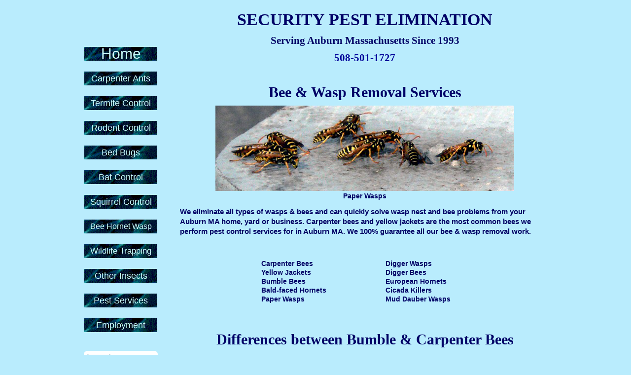

--- FILE ---
content_type: text/html; charset=UTF-8
request_url: https://www.securitypest.com/bee-removal-hornet-nest-carpenter-bees-auburn-ma.htm
body_size: 22562
content:
<!DOCTYPE html PUBLIC "-//W3C//DTD XHTML 1.0 Transitional//EN" "http://www.w3.org/TR/xhtml1/DTD/xhtml1-transitional.dtd"><html xmlns="http://www.w3.org/1999/xhtml" lang="en-US"><head><meta http-equiv="Content-Type" content="text/html; charset=UTF-8" /><title>bee-removal-hornet-nest-carpenter-bees-auburn-ma - Security Pest Control - Ant-Termite-Bed Bugs-Rodent Control MA</title><meta name="description" content="Security Pest Bee Removal Services...Guaranteed wasp &amp; hornet nest removal, yellow jacket, carpenter bees pest control, ground bee removal  Auburn MA." /><meta name="keywords" content="bee removal, wasp nest removal, yellow jacket control, ground bee removal, auburn ma, carpenter bees pest control, hornet nest removal, bumble bee nest removal, wasp removal, honey bee removal, yellow jacket extermination" /><link rel="shortcut icon" href="https://www.securitypest.com/wp-content/ata-images/favicon.ico" /><link rel="profile" href="https://gmpg.org/xfn/11" /><link rel="pingback" href="https://www.securitypest.com/xmlrpc.php" /><link rel="stylesheet" href="https://www.securitypest.com/?bfa_ata_file=css" type="text/css" media="all" /><meta name='robots' content='index, follow, max-image-preview:large, max-snippet:-1, max-video-preview:-1' /><link rel="canonical" href="https://www.securitypest.com/bee-removal-hornet-nest-carpenter-bees-auburn-ma.htm" /><meta property="og:locale" content="en_US" /><meta property="og:type" content="article" /><meta property="og:title" content="bee-removal-hornet-nest-carpenter-bees-auburn-ma - Security Pest Control - Ant-Termite-Bed Bugs-Rodent Control MA" /><meta property="og:description" content="SECURITY PEST ELIMINATION Serving Auburn Massachusetts Since 1993 508-501-1727 Bee &amp; Wasp Removal Services Paper Wasps We eliminate all types of wasps &amp; bees and can quickly solve wasp nest and bee problems from your Auburn MA home, yard or business. Carpenter bees and yellow jackets are the most common bees we . . . &rarr; Read More: bee-removal-hornet-nest-carpenter-bees-auburn-ma" /><meta property="og:url" content="https://www.securitypest.com/bee-removal-hornet-nest-carpenter-bees-auburn-ma.htm" /><meta property="og:site_name" content="Security Pest Control - Ant-Termite-Bed Bugs-Rodent Control MA" /><meta property="article:modified_time" content="2022-07-05T15:39:07+00:00" /><meta name="twitter:card" content="summary_large_image" /><meta name="twitter:label1" content="Est. reading time" /><meta name="twitter:data1" content="5 minutes" /> <script type="application/ld+json" class="yoast-schema-graph">{"@context":"https://schema.org","@graph":[{"@type":"WebPage","@id":"https://www.securitypest.com/bee-removal-hornet-nest-carpenter-bees-auburn-ma.htm","url":"https://www.securitypest.com/bee-removal-hornet-nest-carpenter-bees-auburn-ma.htm","name":"bee-removal-hornet-nest-carpenter-bees-auburn-ma - Security Pest Control - Ant-Termite-Bed Bugs-Rodent Control MA","isPartOf":{"@id":"https://www.securitypest.com/#website"},"datePublished":"2014-06-10T13:06:42+00:00","dateModified":"2022-07-05T15:39:07+00:00","breadcrumb":{"@id":"https://www.securitypest.com/bee-removal-hornet-nest-carpenter-bees-auburn-ma.htm#breadcrumb"},"inLanguage":"en-US","potentialAction":[{"@type":"ReadAction","target":["https://www.securitypest.com/bee-removal-hornet-nest-carpenter-bees-auburn-ma.htm"]}]},{"@type":"BreadcrumbList","@id":"https://www.securitypest.com/bee-removal-hornet-nest-carpenter-bees-auburn-ma.htm#breadcrumb","itemListElement":[{"@type":"ListItem","position":1,"name":"Home","item":"https://www.securitypest.com/"},{"@type":"ListItem","position":2,"name":"bee-removal-hornet-nest-carpenter-bees-auburn-ma"}]},{"@type":"WebSite","@id":"https://www.securitypest.com/#website","url":"https://www.securitypest.com/","name":"Security Pest Control - Ant-Termite-Bed Bugs-Rodent Control MA","description":"","publisher":{"@id":"https://www.securitypest.com/#organization"},"potentialAction":[{"@type":"SearchAction","target":{"@type":"EntryPoint","urlTemplate":"https://www.securitypest.com/?s={search_term_string}"},"query-input":"required name=search_term_string"}],"inLanguage":"en-US"},{"@type":"Organization","@id":"https://www.securitypest.com/#organization","name":"Security Pest Control","url":"https://www.securitypest.com/","logo":{"@type":"ImageObject","inLanguage":"en-US","@id":"https://www.securitypest.com/#/schema/logo/image/","url":"https://www.securitypest.com/wp-content/uploads/2011/05/Antpic.jpg","contentUrl":"https://www.securitypest.com/wp-content/uploads/2011/05/Antpic.jpg","width":"179","height":"102","caption":"Security Pest Control"},"image":{"@id":"https://www.securitypest.com/#/schema/logo/image/"}}]}</script> <link rel="alternate" type="application/rss+xml" title="Security Pest Control - Ant-Termite-Bed Bugs-Rodent Control MA &raquo; Feed" href="https://www.securitypest.com/feed/" /><link rel="alternate" type="application/rss+xml" title="Security Pest Control - Ant-Termite-Bed Bugs-Rodent Control MA &raquo; Comments Feed" href="https://www.securitypest.com/comments/feed/" /> <script defer src="[data-uri]"></script> <style type="text/css">img.wp-smiley,
img.emoji {
	display: inline !important;
	border: none !important;
	box-shadow: none !important;
	height: 1em !important;
	width: 1em !important;
	margin: 0 0.07em !important;
	vertical-align: -0.1em !important;
	background: none !important;
	padding: 0 !important;
}</style><link rel='stylesheet' id='wp-block-library-css' href='https://www.securitypest.com/wp-includes/css/dist/block-library/style.min.css?ver=6.2.8' type='text/css' media='all' /><link rel='stylesheet' id='classic-theme-styles-css' href='https://www.securitypest.com/wp-includes/css/classic-themes.min.css?ver=6.2.8' type='text/css' media='all' /><style id='global-styles-inline-css' type='text/css'>/*<![CDATA[*/body{--wp--preset--color--black: #000000;--wp--preset--color--cyan-bluish-gray: #abb8c3;--wp--preset--color--white: #ffffff;--wp--preset--color--pale-pink: #f78da7;--wp--preset--color--vivid-red: #cf2e2e;--wp--preset--color--luminous-vivid-orange: #ff6900;--wp--preset--color--luminous-vivid-amber: #fcb900;--wp--preset--color--light-green-cyan: #7bdcb5;--wp--preset--color--vivid-green-cyan: #00d084;--wp--preset--color--pale-cyan-blue: #8ed1fc;--wp--preset--color--vivid-cyan-blue: #0693e3;--wp--preset--color--vivid-purple: #9b51e0;--wp--preset--gradient--vivid-cyan-blue-to-vivid-purple: linear-gradient(135deg,rgba(6,147,227,1) 0%,rgb(155,81,224) 100%);--wp--preset--gradient--light-green-cyan-to-vivid-green-cyan: linear-gradient(135deg,rgb(122,220,180) 0%,rgb(0,208,130) 100%);--wp--preset--gradient--luminous-vivid-amber-to-luminous-vivid-orange: linear-gradient(135deg,rgba(252,185,0,1) 0%,rgba(255,105,0,1) 100%);--wp--preset--gradient--luminous-vivid-orange-to-vivid-red: linear-gradient(135deg,rgba(255,105,0,1) 0%,rgb(207,46,46) 100%);--wp--preset--gradient--very-light-gray-to-cyan-bluish-gray: linear-gradient(135deg,rgb(238,238,238) 0%,rgb(169,184,195) 100%);--wp--preset--gradient--cool-to-warm-spectrum: linear-gradient(135deg,rgb(74,234,220) 0%,rgb(151,120,209) 20%,rgb(207,42,186) 40%,rgb(238,44,130) 60%,rgb(251,105,98) 80%,rgb(254,248,76) 100%);--wp--preset--gradient--blush-light-purple: linear-gradient(135deg,rgb(255,206,236) 0%,rgb(152,150,240) 100%);--wp--preset--gradient--blush-bordeaux: linear-gradient(135deg,rgb(254,205,165) 0%,rgb(254,45,45) 50%,rgb(107,0,62) 100%);--wp--preset--gradient--luminous-dusk: linear-gradient(135deg,rgb(255,203,112) 0%,rgb(199,81,192) 50%,rgb(65,88,208) 100%);--wp--preset--gradient--pale-ocean: linear-gradient(135deg,rgb(255,245,203) 0%,rgb(182,227,212) 50%,rgb(51,167,181) 100%);--wp--preset--gradient--electric-grass: linear-gradient(135deg,rgb(202,248,128) 0%,rgb(113,206,126) 100%);--wp--preset--gradient--midnight: linear-gradient(135deg,rgb(2,3,129) 0%,rgb(40,116,252) 100%);--wp--preset--duotone--dark-grayscale: url('#wp-duotone-dark-grayscale');--wp--preset--duotone--grayscale: url('#wp-duotone-grayscale');--wp--preset--duotone--purple-yellow: url('#wp-duotone-purple-yellow');--wp--preset--duotone--blue-red: url('#wp-duotone-blue-red');--wp--preset--duotone--midnight: url('#wp-duotone-midnight');--wp--preset--duotone--magenta-yellow: url('#wp-duotone-magenta-yellow');--wp--preset--duotone--purple-green: url('#wp-duotone-purple-green');--wp--preset--duotone--blue-orange: url('#wp-duotone-blue-orange');--wp--preset--font-size--small: 13px;--wp--preset--font-size--medium: 20px;--wp--preset--font-size--large: 36px;--wp--preset--font-size--x-large: 42px;--wp--preset--spacing--20: 0.44rem;--wp--preset--spacing--30: 0.67rem;--wp--preset--spacing--40: 1rem;--wp--preset--spacing--50: 1.5rem;--wp--preset--spacing--60: 2.25rem;--wp--preset--spacing--70: 3.38rem;--wp--preset--spacing--80: 5.06rem;--wp--preset--shadow--natural: 6px 6px 9px rgba(0, 0, 0, 0.2);--wp--preset--shadow--deep: 12px 12px 50px rgba(0, 0, 0, 0.4);--wp--preset--shadow--sharp: 6px 6px 0px rgba(0, 0, 0, 0.2);--wp--preset--shadow--outlined: 6px 6px 0px -3px rgba(255, 255, 255, 1), 6px 6px rgba(0, 0, 0, 1);--wp--preset--shadow--crisp: 6px 6px 0px rgba(0, 0, 0, 1);}:where(.is-layout-flex){gap: 0.5em;}body .is-layout-flow > .alignleft{float: left;margin-inline-start: 0;margin-inline-end: 2em;}body .is-layout-flow > .alignright{float: right;margin-inline-start: 2em;margin-inline-end: 0;}body .is-layout-flow > .aligncenter{margin-left: auto !important;margin-right: auto !important;}body .is-layout-constrained > .alignleft{float: left;margin-inline-start: 0;margin-inline-end: 2em;}body .is-layout-constrained > .alignright{float: right;margin-inline-start: 2em;margin-inline-end: 0;}body .is-layout-constrained > .aligncenter{margin-left: auto !important;margin-right: auto !important;}body .is-layout-constrained > :where(:not(.alignleft):not(.alignright):not(.alignfull)){max-width: var(--wp--style--global--content-size);margin-left: auto !important;margin-right: auto !important;}body .is-layout-constrained > .alignwide{max-width: var(--wp--style--global--wide-size);}body .is-layout-flex{display: flex;}body .is-layout-flex{flex-wrap: wrap;align-items: center;}body .is-layout-flex > *{margin: 0;}:where(.wp-block-columns.is-layout-flex){gap: 2em;}.has-black-color{color: var(--wp--preset--color--black) !important;}.has-cyan-bluish-gray-color{color: var(--wp--preset--color--cyan-bluish-gray) !important;}.has-white-color{color: var(--wp--preset--color--white) !important;}.has-pale-pink-color{color: var(--wp--preset--color--pale-pink) !important;}.has-vivid-red-color{color: var(--wp--preset--color--vivid-red) !important;}.has-luminous-vivid-orange-color{color: var(--wp--preset--color--luminous-vivid-orange) !important;}.has-luminous-vivid-amber-color{color: var(--wp--preset--color--luminous-vivid-amber) !important;}.has-light-green-cyan-color{color: var(--wp--preset--color--light-green-cyan) !important;}.has-vivid-green-cyan-color{color: var(--wp--preset--color--vivid-green-cyan) !important;}.has-pale-cyan-blue-color{color: var(--wp--preset--color--pale-cyan-blue) !important;}.has-vivid-cyan-blue-color{color: var(--wp--preset--color--vivid-cyan-blue) !important;}.has-vivid-purple-color{color: var(--wp--preset--color--vivid-purple) !important;}.has-black-background-color{background-color: var(--wp--preset--color--black) !important;}.has-cyan-bluish-gray-background-color{background-color: var(--wp--preset--color--cyan-bluish-gray) !important;}.has-white-background-color{background-color: var(--wp--preset--color--white) !important;}.has-pale-pink-background-color{background-color: var(--wp--preset--color--pale-pink) !important;}.has-vivid-red-background-color{background-color: var(--wp--preset--color--vivid-red) !important;}.has-luminous-vivid-orange-background-color{background-color: var(--wp--preset--color--luminous-vivid-orange) !important;}.has-luminous-vivid-amber-background-color{background-color: var(--wp--preset--color--luminous-vivid-amber) !important;}.has-light-green-cyan-background-color{background-color: var(--wp--preset--color--light-green-cyan) !important;}.has-vivid-green-cyan-background-color{background-color: var(--wp--preset--color--vivid-green-cyan) !important;}.has-pale-cyan-blue-background-color{background-color: var(--wp--preset--color--pale-cyan-blue) !important;}.has-vivid-cyan-blue-background-color{background-color: var(--wp--preset--color--vivid-cyan-blue) !important;}.has-vivid-purple-background-color{background-color: var(--wp--preset--color--vivid-purple) !important;}.has-black-border-color{border-color: var(--wp--preset--color--black) !important;}.has-cyan-bluish-gray-border-color{border-color: var(--wp--preset--color--cyan-bluish-gray) !important;}.has-white-border-color{border-color: var(--wp--preset--color--white) !important;}.has-pale-pink-border-color{border-color: var(--wp--preset--color--pale-pink) !important;}.has-vivid-red-border-color{border-color: var(--wp--preset--color--vivid-red) !important;}.has-luminous-vivid-orange-border-color{border-color: var(--wp--preset--color--luminous-vivid-orange) !important;}.has-luminous-vivid-amber-border-color{border-color: var(--wp--preset--color--luminous-vivid-amber) !important;}.has-light-green-cyan-border-color{border-color: var(--wp--preset--color--light-green-cyan) !important;}.has-vivid-green-cyan-border-color{border-color: var(--wp--preset--color--vivid-green-cyan) !important;}.has-pale-cyan-blue-border-color{border-color: var(--wp--preset--color--pale-cyan-blue) !important;}.has-vivid-cyan-blue-border-color{border-color: var(--wp--preset--color--vivid-cyan-blue) !important;}.has-vivid-purple-border-color{border-color: var(--wp--preset--color--vivid-purple) !important;}.has-vivid-cyan-blue-to-vivid-purple-gradient-background{background: var(--wp--preset--gradient--vivid-cyan-blue-to-vivid-purple) !important;}.has-light-green-cyan-to-vivid-green-cyan-gradient-background{background: var(--wp--preset--gradient--light-green-cyan-to-vivid-green-cyan) !important;}.has-luminous-vivid-amber-to-luminous-vivid-orange-gradient-background{background: var(--wp--preset--gradient--luminous-vivid-amber-to-luminous-vivid-orange) !important;}.has-luminous-vivid-orange-to-vivid-red-gradient-background{background: var(--wp--preset--gradient--luminous-vivid-orange-to-vivid-red) !important;}.has-very-light-gray-to-cyan-bluish-gray-gradient-background{background: var(--wp--preset--gradient--very-light-gray-to-cyan-bluish-gray) !important;}.has-cool-to-warm-spectrum-gradient-background{background: var(--wp--preset--gradient--cool-to-warm-spectrum) !important;}.has-blush-light-purple-gradient-background{background: var(--wp--preset--gradient--blush-light-purple) !important;}.has-blush-bordeaux-gradient-background{background: var(--wp--preset--gradient--blush-bordeaux) !important;}.has-luminous-dusk-gradient-background{background: var(--wp--preset--gradient--luminous-dusk) !important;}.has-pale-ocean-gradient-background{background: var(--wp--preset--gradient--pale-ocean) !important;}.has-electric-grass-gradient-background{background: var(--wp--preset--gradient--electric-grass) !important;}.has-midnight-gradient-background{background: var(--wp--preset--gradient--midnight) !important;}.has-small-font-size{font-size: var(--wp--preset--font-size--small) !important;}.has-medium-font-size{font-size: var(--wp--preset--font-size--medium) !important;}.has-large-font-size{font-size: var(--wp--preset--font-size--large) !important;}.has-x-large-font-size{font-size: var(--wp--preset--font-size--x-large) !important;}
.wp-block-navigation a:where(:not(.wp-element-button)){color: inherit;}
:where(.wp-block-columns.is-layout-flex){gap: 2em;}
.wp-block-pullquote{font-size: 1.5em;line-height: 1.6;}/*]]>*/</style><link rel='stylesheet' id='video_popup_premium_dark_ci-css' href='https://www.securitypest.com/wp-content/cache/autoptimize/autoptimize_single_7311504d793c3d917c1806e493df6d61.php?ver=1768734171' type='text/css' media='all' /><link rel='stylesheet' id='video_popup_premium_align_style-css' href='https://www.securitypest.com/wp-content/cache/autoptimize/autoptimize_single_3abc7dc09aabd06592f1d57e39a9c767.php?ver=1768734171' type='text/css' media='all' /><link rel='stylesheet' id='video_popup_main_style-css' href='https://www.securitypest.com/wp-content/cache/autoptimize/autoptimize_single_86971538d6df6b97510f44f19c56a1c0.php?ver=2.0.3' type='text/css' media='all' /><link rel='stylesheet' id='ye_dynamic-css' href='https://www.securitypest.com/wp-content/plugins/youtube-embed/css/main.min.css?ver=5.4' type='text/css' media='all' /><link rel='stylesheet' id='rplg-css-css' href='https://www.securitypest.com/wp-content/cache/autoptimize/autoptimize_single_8d9dd1e95e44b2ad6da5e690c62212a0.php?ver=1.4.4' type='text/css' media='all' /><link rel='stylesheet' id='swiper-css-css' href='https://www.securitypest.com/wp-content/plugins/business-reviews-bundle/assets/css/swiper.min.css?ver=1.4.4' type='text/css' media='all' /><link rel='stylesheet' id='grw-public-main-css-css' href='https://www.securitypest.com/wp-content/cache/autoptimize/autoptimize_single_d974149c94745808428772f2e7148cbc.php?ver=6.9.2' type='text/css' media='all' /><link rel='stylesheet' id='adswscCSS-css' href='https://www.securitypest.com/wp-content/cache/autoptimize/autoptimize_single_ef99f125975696b86ee397c819ac16a2.php?ver=6.2.8' type='text/css' media='all' /> <script defer type='text/javascript' src='https://www.securitypest.com/wp-includes/js/jquery/jquery.min.js?ver=3.6.4' id='jquery-core-js'></script> <script defer type='text/javascript' src='https://www.securitypest.com/wp-includes/js/jquery/jquery-migrate.min.js?ver=3.4.0' id='jquery-migrate-js'></script> <script defer type='text/javascript' src='https://www.securitypest.com/wp-content/cache/autoptimize/autoptimize_single_fe19fdc2572409ca4e06fede9c30fcb1.php?ver=1768734171' id='video_popup_premium_js-js'></script> <script defer type='text/javascript' src='https://www.securitypest.com/wp-content/cache/autoptimize/autoptimize_single_d5a8d873f74085226f6c67eee39ef03a.php?ver=1768734171' id='video_popup_premium_activate-js'></script> <script defer id="video_popup_main_modal-js-extra" src="[data-uri]"></script> <script defer type='text/javascript' src='https://www.securitypest.com/wp-content/cache/autoptimize/autoptimize_single_7107f958e2f7433691632084c9da7aa3.php?ver=2.0.3' id='video_popup_main_modal-js'></script> <script defer type='text/javascript' src='https://www.securitypest.com/wp-content/cache/autoptimize/autoptimize_single_9992ae6cd1b0773d830b59f9f1a3fa7c.php?ver=1.4.4' id='brb-wpac-time-js-js'></script> <script defer type='text/javascript' src='https://www.securitypest.com/wp-content/plugins/business-reviews-bundle/assets/js/blazy.min.js?ver=1.4.4' id='blazy-js-js'></script> <script defer type='text/javascript' src='https://www.securitypest.com/wp-content/plugins/business-reviews-bundle/assets/js/swiper.min.js?ver=1.4.4' id='swiper-js-js'></script> <script defer type='text/javascript' src='https://www.securitypest.com/wp-content/cache/autoptimize/autoptimize_single_ed57bcb56c53aa9d014e753a0b19ebfc.php?ver=1.4.4' id='rplg-js-js'></script> <script type='text/javascript' defer="defer" src='https://www.securitypest.com/wp-content/cache/autoptimize/autoptimize_single_9a1afd499a89e0f3713c60357db12fa2.php?ver=6.9.2' id='grw-public-main-js-js'></script> <script defer type='text/javascript' src='https://www.securitypest.com/wp-content/cache/autoptimize/autoptimize_single_e7bfed5d1a5f73284cf6fc1d04e07819.php?ver=0.0.2a' id='ddroundies-js'></script> <link rel="https://api.w.org/" href="https://www.securitypest.com/wp-json/" /><link rel="alternate" type="application/json" href="https://www.securitypest.com/wp-json/wp/v2/pages/5594" /><link rel="EditURI" type="application/rsd+xml" title="RSD" href="https://www.securitypest.com/xmlrpc.php?rsd" /><link rel="wlwmanifest" type="application/wlwmanifest+xml" href="https://www.securitypest.com/wp-includes/wlwmanifest.xml" /><link rel='shortlink' href='https://www.securitypest.com/?p=5594' /><link rel="alternate" type="application/json+oembed" href="https://www.securitypest.com/wp-json/oembed/1.0/embed?url=https%3A%2F%2Fwww.securitypest.com%2Fbee-removal-hornet-nest-carpenter-bees-auburn-ma.htm" /><link rel="alternate" type="text/xml+oembed" href="https://www.securitypest.com/wp-json/oembed/1.0/embed?url=https%3A%2F%2Fwww.securitypest.com%2Fbee-removal-hornet-nest-carpenter-bees-auburn-ma.htm&#038;format=xml" />  <script defer src="https://www.googletagmanager.com/gtag/js?id=UA-90988430-1"></script> <script defer src="[data-uri]"></script>    <script defer src="[data-uri]"></script>  <noscript><iframe src="https://www.googletagmanager.com/ns.html?id=GTM-WW8CV78"
height="0" width="0" style="display:none;visibility:hidden"></iframe></noscript>  <script defer src="[data-uri]"></script> <script defer type="text/javascript" src="https://www.securitypest.com/?bfa_ata_file=js"></script> <!--[if IE 6]> <script type="text/javascript">DD_roundies.addRule("a.posts-icon, a.comments-icon, a.email-icon, img.logo");</script> <![endif]--> <script defer src="https://code.jquery.com/jquery-migrate-1.2.1.js"></script> </head><body data-rsssl=1 class="page-template page-template-bee-town-template page-template-bee-town-template-php page page-id-5594" ><div id="wrapper"><div id="container"><table id="layout" border="0" cellspacing="0" cellpadding="0"><colgroup><col class="colone" /><col class="coltwo" /></colgroup><tr><td id="header" colspan="2"><div id="header" class="bfa_widget_area"></div><div id="bfa_page_menu"><table cellpadding="0" cellspacing="0" style="margin: 0 auto"><tr><td align="center"><div id="menu1" class="menu-menu1-container"><ul id="rmenu2" class="clearfix rMenu-hor rMenu"><li id="menu-item-37" class="menu-item menu-item-type-post_type menu-item-object-page menu-item-37"><a href="https://www.securitypest.com/carpenter-ant-control-damage-picture-sugar-ants-treatment.htm"><span>Carpenter Ants</span></a></li><li id="menu-item-38" class="menu-item menu-item-type-post_type menu-item-object-page menu-item-38"><a href="https://www.securitypest.com/termite-control-treatment-damage-picture.htm"><span>Termite Control</span></a></li><li id="menu-item-39" class="menu-item menu-item-type-post_type menu-item-object-page menu-item-39"><a href="https://www.securitypest.com/mice-mouse-rat-rodent-control-ma.htm"><span>Rodent Control</span></a></li><li id="menu-item-40" class="menu-item menu-item-type-post_type menu-item-object-page menu-item-40"><a href="https://www.securitypest.com/bed-bugs-treatment-control.htm"><span>Bed Bugs</span></a></li><li id="menu-item-321" class="menu-item menu-item-type-post_type menu-item-object-page menu-item-321"><a href="https://www.securitypest.com/bat-control-removal-ma.htm"><span>Bat Control</span></a></li></ul></div></td></tr></table></div><div id="bfa_cat_menu"><table cellpadding="0" cellspacing="0" style="margin: 0 auto"><tr><td align="center"><div id="menu2" class="menu-menu2-container"><ul id="rmenu" class="clearfix rMenu-hor rMenu"><li id="menu-item-14559" class="menu-item menu-item-type-custom menu-item-object-custom menu-item-14559"><a href="/squirrel-control-removal-ma.htm"><span>Squirrel Removal</span></a></li><li id="menu-item-604" class="menu-item menu-item-type-custom menu-item-object-custom menu-item-604"><a href="/wasp-hornet-yellow-jacket-nest-carpenter-bee-hive-removal-ma.htm"><span>Bee Hornet Wasp</span></a></li><li id="menu-item-605" class="menu-item menu-item-type-custom menu-item-object-custom menu-item-605"><a href="/wildlife-raccoon-trapping.htm"><span>Wildlife Trapping</span></a></li><li id="menu-item-606" class="menu-item menu-item-type-custom menu-item-object-custom menu-item-606"><a href="/other-insects.htm"><span>Other Insects</span></a></li><li id="menu-item-607" class="menu-item menu-item-type-custom menu-item-object-custom menu-item-607"><a href="/pest-control-services.htm"><span>Pest Services</span></a></li></ul></div></td></tr></table></div></td></tr><tr id="bodyrow"><td id="left"><div id="advanced_text-30" class="widget advanced_text"><div class='AdvancedText'><div class="button leftnav"><a href="/"><span style="color:#cff;font-size:30px;text-decoration:none;">Home</span></a></div> &nbsp;<div class="button leftnav"><a href="/carpenter-ant-control-damage-picture-sugar-ants-treatment.htm"><span style="color:#cff;font-size:18px;text-decoration:none;">Carpenter Ants</span></a></div> &nbsp;<div class="button leftnav"><a href="/termite-control-treatment-damage-picture.htm"><span style="color:#cff;font-size:18px;text-decoration:none;">Termite Control</span></a></div> &nbsp;<div class="button leftnav"><a href="/mice-mouse-rat-rodent-control-ma.htm"><span style="color:#cff;font-size:18px;text-decoration:none;">Rodent Control</span></a></div> &nbsp;<div class="button leftnav"><a href="/bed-bugs-treatment-control.htm"><span style="color:#cff;font-size:18px;text-decoration:none;">Bed Bugs</span></a></div> &nbsp;<div class="button leftnav"><a href="/bat-control-removal-ma.htm"><span style="color:#cff;font-size:18px;text-decoration:none;">Bat Control</span></a></div> &nbsp;<div class="button leftnav"><a href="/squirrel-control-removal-ma.htm"><span style="color:#cff;font-size:18px;text-decoration:none;">Squirrel Control</span></a></div> &nbsp;<div class="button leftnav"><a href="/wasp-hornet-yellow-jacket-nest-carpenter-bee-hive-removal-ma.htm"><span style="color:#cff;font-size:16px;text-decoration:none;">Bee Hornet Wasp</span></a></div> &nbsp;<div class="button leftnav"><a href="/wildlife-raccoon-trapping.htm"><span style="color:#cff;font-size:17px;text-decoration:none;">Wildlife Trapping</span></a></div> &nbsp;<div class="button leftnav"><a href="/other-insects.htm"><span style="color:#cff;font-size:18px;text-decoration:none;">Other Insects</span></a></div> &nbsp;<div class="button leftnav"><a href="/pest-control-services.htm"><span style="color:#cff;font-size:18px;text-decoration:none;">Pest Services</span></a></div> &nbsp;<div class="button leftnav"><a href="/employment.htm"><span style="color:#cff;font-size:18px;text-decoration:none;">Employment</span></a></div></div></div><div id="advanced_text-31" class="widget advanced_text"><div class='AdvancedText'><br /> <br /> <a href="http://www.bbb.org/boston/business-reviews/pest-control-services/security-pest-elimination-inc-in-lowell-ma-78025/#bbbonlineclick" target="_blank" rel=nofollow><img class="aligncenter" src="https://ourbbbonline2.bbb.org/Boston/BBBOnlineSeal/78025/V1/1/seal.png" alt="Click here for BBB Business Review" width="150" height="98" border="0" /></a> <br /> <br /><p style="text-align:center; font-size:22px;">Follow us on:</p><div style="width:120px; margin:0 auto;"> <a href="https://www.facebook.com/pages/Security-Pest-Elimination/318724394846762" target="_blank"><img src="/wp-content/uploads/2012/05/facebook48.png" alt="facebook" class="alignnone"></a></div></div></div></td><td id="middle"><div class="post post-5594 page type-page status-publish hentry odd" id="post-5594"><div class="post-bodycopy clearfix"><div style="text-align: left;"><div style="text-align: center; padding: 0 0 20px 0;"><h1>SECURITY PEST ELIMINATION</h1><h3>Serving Auburn Massachusetts Since 1993</h3><h3><a href="tel:508-501-1727">508-501-1727</a></h3></div><div style="text-align: center;"><h2 align="center">Bee &amp; Wasp Removal Services</h2><div id="attachment_5430" style="width: 616px" class="wp-caption aligncenter"><img aria-describedby="caption-attachment-5430" decoding="async" class="size-full wp-image-5430 " src="/wp-content/uploads/2013/05/paperwasp_nest.jpg" alt="wasp-nest-removal-auburn-ma-bee-hornet-yellow-jacket-control" width="606" height="173" srcset="https://www.securitypest.com/wp-content/uploads/2013/05/paperwasp_nest.jpg 606w, https://www.securitypest.com/wp-content/uploads/2013/05/paperwasp_nest-300x85.jpg 300w, https://www.securitypest.com/wp-content/uploads/2013/05/paperwasp_nest-150x42.jpg 150w, https://www.securitypest.com/wp-content/uploads/2013/05/paperwasp_nest-400x114.jpg 400w" sizes="(max-width: 606px) 100vw, 606px" /><p id="caption-attachment-5430" class="wp-caption-text"><strong>Paper Wasps</strong></p></div></div><h4>We eliminate all types of wasps &amp; bees and can quickly solve wasp nest and bee problems from your Auburn MA home, yard or business. Carpenter bees and yellow jackets are the most common bees we perform pest control services for in Auburn MA. We 100% guarantee all our bee &amp; wasp removal work.</h4><p>&nbsp;</p><div style="width: 420px; margin: 0 auto;"><table border="0" width="100%" cellspacing="0" cellpadding="0"><tbody><tr><td width="60%"><span style="font-family: Verdana, Arial, Helvetica;"><strong>Carpenter Bees</strong></span><br /> <span style="font-family: Verdana, Arial, Helvetica;"><strong>Yellow Jackets</strong></span><br /> <span style="font-family: Verdana, Arial, Helvetica;"><strong>Bumble Bees</strong></span><br /> <span style="font-family: Verdana, Arial, Helvetica;"><strong>Bald-faced Hornets</strong></span><br /> <span style="font-family: Verdana, Arial, Helvetica;"><strong>Paper Wasps</strong></span></td><td width="40%"><span style="font-family: Verdana, Arial, Helvetica;"><strong>Digger Wasps</strong></span><br /> <span style="font-family: Verdana, Arial, Helvetica;"><strong>Digger Bees</strong></span><br /> <span style="font-family: Verdana, Arial, Helvetica;"><strong>European Hornets</strong></span><br /> <span style="font-family: Verdana, Arial, Helvetica;"><strong>Cicada Killers</strong></span><br /> <span style="font-family: Verdana, Arial, Helvetica;"><strong>Mud Dauber Wasps</strong></span></td></tr></tbody></table></div><p>&nbsp;</p><div align="center"><table border="0" width="631" cellspacing="0" cellpadding="0"><tbody><tr><td style="text-align: center;" colspan="2" align="center"><h2>Differences between Bumble &amp; Carpenter Bees</h2></td></tr><tr><td style="text-align: center;"><p><div id="attachment_743" style="width: 240px" class="wp-caption aligncenter"><img aria-describedby="caption-attachment-743" decoding="async" loading="lazy" class="size-full wp-image-743 " src="/wp-content/uploads/2011/05/bumble_bee_crop__reduced_to_2301.jpg" alt="bumble-bee-ground-bee-carpenter-bee-removal-auburn-ma" width="230" height="157" srcset="https://www.securitypest.com/wp-content/uploads/2011/05/bumble_bee_crop__reduced_to_2301.jpg 230w, https://www.securitypest.com/wp-content/uploads/2011/05/bumble_bee_crop__reduced_to_2301-150x102.jpg 150w" sizes="(max-width: 230px) 100vw, 230px" /><p id="caption-attachment-743" class="wp-caption-text">Bumble Bee</p></div></td><td style="text-align: center;"><p><div id="attachment_457" style="width: 232px" class="wp-caption aligncenter"><img aria-describedby="caption-attachment-457" decoding="async" loading="lazy" class="size-full wp-image-457 " src="/wp-content/uploads/2011/05/Carpenter_Bee-e1368537512932.jpg" alt="carpenter-bees-pest-control-auburn-ma-hornet-wasp-nest-removal" width="222" height="157" /><p id="caption-attachment-457" class="wp-caption-text">Carpenter Bee</p></div></td></tr></tbody></table></div></div><div style="text-align: left;"></div><div style="text-align: left;"><strong>The carpenter bee has a shiny upper abdomen, while the bumble bees adbomen has fuzzy hairs.</strong><br /> <strong> The carpenter bees are all the same same, but bumble bee sizes vary. The carpenter bee can be seen hovering around the upper rooflines of your house and flies in a quick erratic manner.</strong> <strong>The carpenter bee drills 1/2 inch entrance holes in the upper trims of your house with y branching tunnels extending about 8 inches in each direction. They live inside these tunnels and lay new eggs inside. If left alone, woodpeckers will eventually find them and severely damage your fascia or trim boards in the process. Sometimes you can hear them drilling and see the sawdust falling down. </strong><strong><strong>The bumble bee doesn&#8217;t hover like the carpenter bee. They commonly fly around closer to the ground in a graceful manner. Unlike carpenter bees, bumble bees usually make their nests in the ground.</strong></strong></div><div style="text-align: left;"></div><div style="text-align: center;"><strong><br /> </strong></p><div style="padding: 0 0 20px 0; border-bottom: 1px dashed #003399;" align="center"><table border="0" width="75%" cellspacing="0" cellpadding="0"><tbody><tr><td style="text-align: center;" align="center"><p><div id="attachment_5432" style="width: 240px" class="wp-caption aligncenter"><img aria-describedby="caption-attachment-5432" decoding="async" loading="lazy" class="size-full wp-image-5432 " src="/wp-content/uploads/2013/05/carpenter-bee-size.jpg" alt="carpenter-bee-control-auburn-ma-bee-removal-wasp-hornet-nest-removal" width="230" height="173" srcset="https://www.securitypest.com/wp-content/uploads/2013/05/carpenter-bee-size.jpg 230w, https://www.securitypest.com/wp-content/uploads/2013/05/carpenter-bee-size-150x112.jpg 150w" sizes="(max-width: 230px) 100vw, 230px" /><p id="caption-attachment-5432" class="wp-caption-text">Carpenter Bee Size</p></div></td><td style="text-align: center;" align="center"><p><div id="attachment_459" style="width: 240px" class="wp-caption aligncenter"><img aria-describedby="caption-attachment-459" decoding="async" loading="lazy" class="size-full wp-image-459 " src="/wp-content/uploads/2011/05/Carpenter_Bee_Damage.jpg" alt="carpenter-bee-damage-auburn-ma-hornet-bee-removal" width="230" height="173" srcset="https://www.securitypest.com/wp-content/uploads/2011/05/Carpenter_Bee_Damage.jpg 230w, https://www.securitypest.com/wp-content/uploads/2011/05/Carpenter_Bee_Damage-150x112.jpg 150w" sizes="(max-width: 230px) 100vw, 230px" /><p id="caption-attachment-459" class="wp-caption-text">Carpenter Bee Damage</p></div></td></tr></tbody></table></div><h2>Yellow Jackets &#8211; Wasps</h2><p style="text-align: left;"><strong>Carpenter bees might do a lot of damage, but yellow jackets are the number one stinging insect we perform pest control services for in Auburn Ma. They cause the most causes of emergency room visits for allergic reactions than any other stinging bee or wasp. Eastern Yellow Jackets average about 1/2 inch long, but the late hatching new queens can be 1 inch long. They have alternating black and yellow stripes. They&#8217;re not as hairy as bees. Their wings are a smoky brown color. Yellow jackets build nests in many areas; chipmunk burrows, stone walls, hollowed logs, behind shutters, under or inside eaves and inside wall voids of our homes. The nests they build inside your walls can become very large by late summer. Many people are unaware of there presence until the cold weather starts driving them into the house. Yellow Jackets, like most wasps, can sting repeatedly, and will do so when threatened. </strong></p><p style="text-align: left;"><strong>YELLOW JACKET ATTACKS &#8211; Some of the worst cases of attacks are caused when someone unknowingly runs a lawnmower over a chipmonk burrow that has been taken over by a large underground yellow jacket hive. They will swarm out and attack you from behind. Another, unfortunate incident happens when someone is using electric hedge trimmers trimming a shrub or bush and stumbles upon a large yellow jacket hive, or bald-faced hornet nest hidden inside the scrub. This will cause them to swarm out and attack the person closest to the shrub. </strong></p><p style="text-align: left;"><strong>Caution: </strong><strong>If you see yellow jackets going into a small hole in the side of your house and you can not see the hive, DO NOT SEAL UP THE HOLE or SPRAY A PESTICIDE INTO THE HOLE. This will only drive them into the house. Aerosol pesticides that you buy are extremely repellant and the wasps will just travel through the walls and between the floors looking for new ways out. You will then have yellow jackets coming into the house for as long as 3 weeks. We use special dusts to prevent this from happening.</strong></p><div style="margin: 0 auto; width: 615px; text-align: center;"><table width="100%" cellspacing="0"><tbody><tr><td style="width: 300px;"><p><div id="attachment_5434" style="width: 310px" class="wp-caption aligncenter"><img aria-describedby="caption-attachment-5434" decoding="async" loading="lazy" class=" wp-image-5434 " src="/wp-content/uploads/2013/05/yellow_jacket_side_view.jpg" alt="yellow-jacket-control-auburn-ma-was-hornet-nest-removal" width="300" height="225" srcset="https://www.securitypest.com/wp-content/uploads/2013/05/yellow_jacket_side_view.jpg 300w, https://www.securitypest.com/wp-content/uploads/2013/05/yellow_jacket_side_view-150x112.jpg 150w" sizes="(max-width: 300px) 100vw, 300px" /><p id="caption-attachment-5434" class="wp-caption-text">Yellow Jacket side view</p></div></td><td style="width: 300px;"><p><div id="attachment_5435" style="width: 310px" class="wp-caption aligncenter"><img aria-describedby="caption-attachment-5435" decoding="async" loading="lazy" class="size-full wp-image-5435 " src="/wp-content/uploads/2013/05/yellow_jacket_top_view.jpg" alt="yellow-jacket-removal-auburn-ma-wasp-bee-control" width="300" height="225" srcset="https://www.securitypest.com/wp-content/uploads/2013/05/yellow_jacket_top_view.jpg 300w, https://www.securitypest.com/wp-content/uploads/2013/05/yellow_jacket_top_view-150x112.jpg 150w" sizes="(max-width: 300px) 100vw, 300px" /><p id="caption-attachment-5435" class="wp-caption-text">Yellow Jacket top view</p></div></td></tr></tbody></table></div><div style="text-align: center;"><h2 style="text-align: left;"><strong>Bald-faced Hornets</strong></h2><p style="text-align: left;"><strong><strong>Bald-faced hornets can quickly build large grey or brownish paper nests around our Auburn MA homes. They are large hornets and are very aggressive. When their hive is threatened they will swarm after the attacker. They are smarter than yellow jackets and will chase you clear across the property. A bee suit is highly recommended for bald-faced hornet removal work. Its not uncommon for someone to even be stung through a bee suit. Multiple hornets will try to sting you in a concentrated area. This way they can do the most damage. These are New England&#8217;s most feared stinging insects. </strong></strong></p><h2></h2><p><img decoding="async" loading="lazy" title="bald-faced_hornet-close-up" src="/wp-content/uploads/2011/05/bald-faced_hornet-close-up.jpg" alt="bald-faced-hornet-removal-auburn-ma-bee-control" width="320" height="240" /><br /> Bald-faced Hornet Close-up</p><p><img decoding="async" loading="lazy" src="/wp-content/uploads/2011/05/bald-faced_hornet.jpg" alt="hornet-wasp-bee-control-auburn-ma-bee-removal" width="320" height="240" /><br /> Bald-faced Hornet</p><p><a href="/wp-content/uploads/2011/05/bald-faced_hornet_nest_c.jpg"><img decoding="async" loading="lazy" title="bald-faced_hornet_nest_" src="/wp-content/uploads/2011/05/bald-faced_hornet_nest_c.jpg" alt="hornet-nest-removal-auburn-ma-wasp-bee-control" width="320" height="240" /></a><br /> Bald-faced Hornet Hive</p><p>&nbsp;</p><h2 style="text-align: left;"></h2><h2 style="text-align: left;"><strong>Digger Bees &amp; Digger Wasps</strong></h2><p style="text-align: left;"><strong>There are many species of digger wasps and digger bees in Auburn MA. The black and silver type can be seen flying low in figure eight patterns above sand lots. They will bury their eggs into the sand and then cover over the holes with sand. There are digger bees that will have interconnected tunnels under leaves in a garden or yard area. There are also the large colorful digger wasps that make their large 1/3 inch wide tunnels in hard packed soil areas like along our walkways. When found these wasps should be promptly dealt with before they have a chance to multiply and spread.</strong></p><div style="width: 620px; margin: 0 auto; padding: 15px 0 25px 0;"><table width="100%" cellspacing="10"><tbody><tr><td style="text-align: center; padding-right: 20px;"><img decoding="async" loading="lazy" class="aligncenter size-full wp-image-5478" title="Commonly found in sand lots - they fly in figure 8 patterns" src="/wp-content/uploads/2013/05/digger_wasp_-4.jpg" alt="ground-bee-removal-auburn-ma-bee-removal" width="280" height="210" srcset="https://www.securitypest.com/wp-content/uploads/2013/05/digger_wasp_-4.jpg 280w, https://www.securitypest.com/wp-content/uploads/2013/05/digger_wasp_-4-150x112.jpg 150w" sizes="(max-width: 280px) 100vw, 280px" /></td><td><img decoding="async" loading="lazy" class="aligncenter size-full wp-image-5480" src="/wp-content/uploads/2013/05/digger_wasp_-8.jpg" alt="ground-bee-yellow-jacket-removal-auburn-ma" width="280" height="210" srcset="https://www.securitypest.com/wp-content/uploads/2013/05/digger_wasp_-8.jpg 280w, https://www.securitypest.com/wp-content/uploads/2013/05/digger_wasp_-8-150x112.jpg 150w" sizes="(max-width: 280px) 100vw, 280px" /></td></tr><tr><td style="text-align: center; padding-right: 20px;"><img decoding="async" loading="lazy" class="aligncenter size-full wp-image-5476" src="/wp-content/uploads/2013/05/digger_wasp_-2.jpg" alt="yellow-jacket-control-auburn-ma-wasp-nest-removal" width="280" height="210" srcset="https://www.securitypest.com/wp-content/uploads/2013/05/digger_wasp_-2.jpg 280w, https://www.securitypest.com/wp-content/uploads/2013/05/digger_wasp_-2-150x112.jpg 150w" sizes="(max-width: 280px) 100vw, 280px" /></td><td><img decoding="async" loading="lazy" class="aligncenter size-full wp-image-5479" src="/wp-content/uploads/2013/05/digger_wasp_-7.jpg" alt="ground-bee-removal-carpenter-bee-control-auburn-ma" width="280" height="210" srcset="https://www.securitypest.com/wp-content/uploads/2013/05/digger_wasp_-7.jpg 280w, https://www.securitypest.com/wp-content/uploads/2013/05/digger_wasp_-7-150x112.jpg 150w" sizes="(max-width: 280px) 100vw, 280px" /></td></tr><tr><td style="text-align: center; padding-right: 20px;"><img decoding="async" loading="lazy" class="aligncenter size-full wp-image-5477" title="These colorful digger wasps are about 1.5 inches long" src="/wp-content/uploads/2013/05/digger_wasp_-3.jpg" alt="digger-wasp-control-auburn-ma-hornet-bee-removal" width="280" height="210" srcset="https://www.securitypest.com/wp-content/uploads/2013/05/digger_wasp_-3.jpg 280w, https://www.securitypest.com/wp-content/uploads/2013/05/digger_wasp_-3-150x112.jpg 150w" sizes="(max-width: 280px) 100vw, 280px" /></td><td><img decoding="async" loading="lazy" class="aligncenter size-full wp-image-5481" src="/wp-content/uploads/2013/05/digger_wasp_1.jpg" alt="ground-bee-wasp-removal-auburn-ma-bee removal" width="280" height="210" srcset="https://www.securitypest.com/wp-content/uploads/2013/05/digger_wasp_1.jpg 280w, https://www.securitypest.com/wp-content/uploads/2013/05/digger_wasp_1-150x112.jpg 150w" sizes="(max-width: 280px) 100vw, 280px" /></td></tr></tbody></table></div><h2>Images of other Bees, Wasps &amp; Hornets</h2></div><div style="width: 500px; margin: 0 auto;"><table border="0" width="75%" cellspacing="0" cellpadding="0"><tbody><tr><td style="text-align: center; padding-right: 20px;"><p><div id="attachment_465" style="width: 240px" class="wp-caption aligncenter"><img aria-describedby="caption-attachment-465" decoding="async" loading="lazy" class="size-full wp-image-465 " src="/wp-content/uploads/2011/05/Paperwasp.jpg" alt="paper-wasp-control-auburn-ma-carpenter-bee-removal" width="230" height="190" srcset="https://www.securitypest.com/wp-content/uploads/2011/05/Paperwasp.jpg 230w, https://www.securitypest.com/wp-content/uploads/2011/05/Paperwasp-150x123.jpg 150w" sizes="(max-width: 230px) 100vw, 230px" /><p id="caption-attachment-465" class="wp-caption-text">Paper Wasp</p></div></td><td style="text-align: center; vertical-align: bottom;"><p><div id="attachment_466" style="width: 240px" class="wp-caption aligncenter"><img aria-describedby="caption-attachment-466" decoding="async" loading="lazy" class="size-full wp-image-466 " src="/wp-content/uploads/2011/05/Honey_Bee.jpg" alt="honey-bee-hive-removal-auburn-ma-bee-removal" width="230" height="191" /><p id="caption-attachment-466" class="wp-caption-text">Honey Bee</p></div></td></tr><tr><td style="text-align: center;" colspan="2" align="center"><p><div id="attachment_467" style="width: 410px" class="wp-caption aligncenter"><img aria-describedby="caption-attachment-467" decoding="async" loading="lazy" class="size-full wp-image-467 " src="/wp-content/uploads/2011/05/European_Hornet_Sideview.jpg" alt="european-hornet-nest-removal-auburn-ma" width="400" height="300" srcset="https://www.securitypest.com/wp-content/uploads/2011/05/European_Hornet_Sideview.jpg 400w, https://www.securitypest.com/wp-content/uploads/2011/05/European_Hornet_Sideview-300x225.jpg 300w, https://www.securitypest.com/wp-content/uploads/2011/05/European_Hornet_Sideview-150x112.jpg 150w" sizes="(max-width: 400px) 100vw, 400px" /><p id="caption-attachment-467" class="wp-caption-text">Cicada Killer 1.25 inches long</p></div></td></tr></tbody></table></div><h1 style="text-align: center;"></h1><p>&nbsp;</p><h1>Security Pest Elimination</h1><h2 style="text-align: center;">We offer 100% Guaranteed Bee Removal Services</h2><h3 style="text-align: center;">Get your FREE Estimate Today!</h3><h3>Our local Auburn MA number is 1-508-501-1727</h3><p>&nbsp;</p><h3>Useful Auburn MA Emergency Numbers</h3><h4>Auburn MA Board of Health 1-508-832-7703<br /> Auburn MA Fire Department 1-508-832-7800<br /> Auburn MA Police Department 1-508-832-7778<br /> Auburn MA Animal Control Officer 1-508-832-7703</h4><h4>Auburn MA, Zipcode 01501</h4><p>&nbsp;</p><h3 style="text-align: center;">Do You See Mold in your Basement or Attic Ceiling?</h3><h4 style="text-align: center;"><em>AdVanced Mold Testing &amp; Mold Remediation Services<br /> </em><br /> <span style="font-size: 15px;" data-mce-mark="1"><a href="http://mold-removal-remediation-testing-inspections-ma.com/attic-black-mold-removal-remediation-ma.htm" target="_blank" rel="noopener">http://attic-basement-black-mold-removal-remediation-testing-ma.htm</a></span></h4><p>&nbsp;</p><h4 style="text-align: center;"></h4><h3 style="text-align: center; margin: 25px 0 0 0;">Bat Control &amp; Bat Removal Services in Massachusetts</h3><h4 style="text-align: center;"><span style="font-size: 15px;" data-mce-mark="1"><a href="http://bat-removal-control-mass.com/Bat-Removal/bat-control-bats-removal-ma.htm" target="_blank" rel="noopener">http://bat-removal-control-massachusetts.htm</a> </span></h4><p>&nbsp;</p><h3>Security Pest Bee Removal Services</h3><h4><a title="http://bee-removal-wasp-hornet-yellow-jacket-nest-carpenter-bee-control-ma.htm" href="/wasp-hornet-yellow-jacket-nest-carpenter-bee-hive-removal-ma.htm">http://bee-removal-wasp-hornet-yellow-jacket-nest-carpenter-bee-hive-removal-ma.htm</a></h4></div></div></div></td></tr><tr><td id="footer" colspan="2"><div id="footer" class="bfa_widget_area"><div id="adswscwidget-3" class="widget widget_adswscwidget"><p id="adswsc_block" style="text-align:center;">Website Visitors<br><img id='adswsc_counter' style='border-width:2px; border-style:none; border-color:grey; ' src='[data-uri]' align='middle'  width='125'  height='25'/></p></div></div><p style="text-align:center; font-size:11px; color:#666;">Copyright &copy; 2026 Security Pest Control..Ant-Termite-Bedbugs-Rodent Control MA - All Rights Reserved</p></td></tr></table></div></div></body></html>